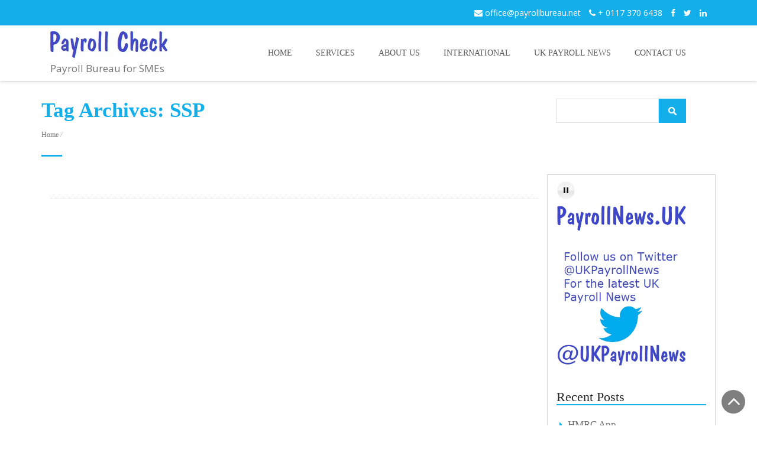

--- FILE ---
content_type: text/html; charset=UTF-8
request_url: https://www.payrollbureau.net/tag/ssp/
body_size: 9363
content:
<!doctype html>
<!--[if IE 7 ]>    <html lang="en-gb" class="isie ie7 oldie no-js"> <![endif]-->
<!--[if IE 8 ]>    <html lang="en-gb" class="isie ie8 oldie no-js"> <![endif]-->
<!--[if IE 9 ]>    <html lang="en-gb" class="isie ie9 no-js"> <![endif]-->
<!--[if (gt IE 9)|!(IE)]><!--><!--<![endif]-->
<html lang="en-GB">
<head>	
	<meta http-equiv="X-UA-Compatible" content="IE=edge">
    <meta name="viewport" content="width=device-width, initial-scale=1.0">  
	<meta charset="UTF-8" />
		<title>SSP | Payroll Check</title>
<meta name='robots' content='max-image-preview:large' />

<!-- All In One SEO Pack 3.7.1ob_start_detected [-1,-1] -->
<script type="application/ld+json" class="aioseop-schema">{"@context":"https://schema.org","@graph":[{"@type":"Organization","@id":"https://www.payrollbureau.net/#organization","url":"https://www.payrollbureau.net/","name":"Payroll Check, Payroll Bureau","sameAs":["www.twitter.com/ukpayrollnews"],"logo":{"@type":"ImageObject","@id":"https://www.payrollbureau.net/#logo","url":"https://payrollbureau.net/wp-content/uploads/2020/06/small-pcbl-brand.jpg"},"image":{"@id":"https://www.payrollbureau.net/#logo"},"contactPoint":{"@type":"ContactPoint","telephone":"+0117 370 6438","contactType":"customer support"}},{"@type":"WebSite","@id":"https://www.payrollbureau.net/#website","url":"https://www.payrollbureau.net/","name":"Payroll Check","publisher":{"@id":"https://www.payrollbureau.net/#organization"}},{"@type":"CollectionPage","@id":"https://www.payrollbureau.net/tag/ssp/#collectionpage","url":"https://www.payrollbureau.net/tag/ssp/","inLanguage":"en-GB","name":"SSP","isPartOf":{"@id":"https://www.payrollbureau.net/#website"},"breadcrumb":{"@id":"https://www.payrollbureau.net/tag/ssp/#breadcrumblist"}},{"@type":"BreadcrumbList","@id":"https://www.payrollbureau.net/tag/ssp/#breadcrumblist","itemListElement":[{"@type":"ListItem","position":1,"item":{"@type":"WebPage","@id":"https://www.payrollbureau.net/","url":"https://www.payrollbureau.net/","name":"Payroll Check - specialist payroll bureau for SMEs"}},{"@type":"ListItem","position":2,"item":{"@type":"WebPage","@id":"https://www.payrollbureau.net/tag/ssp/","url":"https://www.payrollbureau.net/tag/ssp/","name":"SSP"}}]}]}</script>
			<script type="text/javascript" >
				window.ga=window.ga||function(){(ga.q=ga.q||[]).push(arguments)};ga.l=+new Date;
				ga('create', 'UA-115940440-1', { 'cookieDomain': 'payrollbureau.net' } );
				// Plugins
				ga('require', 'outboundLinkTracker');
				ga('send', 'pageview');
			</script>
			<script async src="https://www.google-analytics.com/analytics.js"></script>
			<script async src="https://www.payrollbureau.net/wp-content/plugins/all-in-one-seo-pack/public/js/vendor/autotrack.js?ver=3.7.1"></script>
				<!-- All In One SEO Pack -->
<link rel='dns-prefetch' href='//fonts.googleapis.com' />
<link rel='dns-prefetch' href='//s.w.org' />
<link rel="alternate" type="application/rss+xml" title="Payroll Check &raquo; Feed" href="https://www.payrollbureau.net/feed/" />
<link rel="alternate" type="application/rss+xml" title="Payroll Check &raquo; Comments Feed" href="https://www.payrollbureau.net/comments/feed/" />
<link rel="alternate" type="application/rss+xml" title="Payroll Check &raquo; SSP Tag Feed" href="https://www.payrollbureau.net/tag/ssp/feed/" />
<script type="text/javascript">
window._wpemojiSettings = {"baseUrl":"https:\/\/s.w.org\/images\/core\/emoji\/13.1.0\/72x72\/","ext":".png","svgUrl":"https:\/\/s.w.org\/images\/core\/emoji\/13.1.0\/svg\/","svgExt":".svg","source":{"concatemoji":"https:\/\/www.payrollbureau.net\/wp-includes\/js\/wp-emoji-release.min.js?ver=5.9.12"}};
/*! This file is auto-generated */
!function(e,a,t){var n,r,o,i=a.createElement("canvas"),p=i.getContext&&i.getContext("2d");function s(e,t){var a=String.fromCharCode;p.clearRect(0,0,i.width,i.height),p.fillText(a.apply(this,e),0,0);e=i.toDataURL();return p.clearRect(0,0,i.width,i.height),p.fillText(a.apply(this,t),0,0),e===i.toDataURL()}function c(e){var t=a.createElement("script");t.src=e,t.defer=t.type="text/javascript",a.getElementsByTagName("head")[0].appendChild(t)}for(o=Array("flag","emoji"),t.supports={everything:!0,everythingExceptFlag:!0},r=0;r<o.length;r++)t.supports[o[r]]=function(e){if(!p||!p.fillText)return!1;switch(p.textBaseline="top",p.font="600 32px Arial",e){case"flag":return s([127987,65039,8205,9895,65039],[127987,65039,8203,9895,65039])?!1:!s([55356,56826,55356,56819],[55356,56826,8203,55356,56819])&&!s([55356,57332,56128,56423,56128,56418,56128,56421,56128,56430,56128,56423,56128,56447],[55356,57332,8203,56128,56423,8203,56128,56418,8203,56128,56421,8203,56128,56430,8203,56128,56423,8203,56128,56447]);case"emoji":return!s([10084,65039,8205,55357,56613],[10084,65039,8203,55357,56613])}return!1}(o[r]),t.supports.everything=t.supports.everything&&t.supports[o[r]],"flag"!==o[r]&&(t.supports.everythingExceptFlag=t.supports.everythingExceptFlag&&t.supports[o[r]]);t.supports.everythingExceptFlag=t.supports.everythingExceptFlag&&!t.supports.flag,t.DOMReady=!1,t.readyCallback=function(){t.DOMReady=!0},t.supports.everything||(n=function(){t.readyCallback()},a.addEventListener?(a.addEventListener("DOMContentLoaded",n,!1),e.addEventListener("load",n,!1)):(e.attachEvent("onload",n),a.attachEvent("onreadystatechange",function(){"complete"===a.readyState&&t.readyCallback()})),(n=t.source||{}).concatemoji?c(n.concatemoji):n.wpemoji&&n.twemoji&&(c(n.twemoji),c(n.wpemoji)))}(window,document,window._wpemojiSettings);
</script>
<style type="text/css">
img.wp-smiley,
img.emoji {
	display: inline !important;
	border: none !important;
	box-shadow: none !important;
	height: 1em !important;
	width: 1em !important;
	margin: 0 0.07em !important;
	vertical-align: -0.1em !important;
	background: none !important;
	padding: 0 !important;
}
</style>
	<link rel='stylesheet' id='scap.flashblock-css'  href='https://www.payrollbureau.net/wp-content/plugins/compact-wp-audio-player/css/flashblock.css?ver=5.9.12' type='text/css' media='all' />
<link rel='stylesheet' id='scap.player-css'  href='https://www.payrollbureau.net/wp-content/plugins/compact-wp-audio-player/css/player.css?ver=5.9.12' type='text/css' media='all' />
<link rel='stylesheet' id='wp-block-library-css'  href='https://www.payrollbureau.net/wp-includes/css/dist/block-library/style.min.css?ver=5.9.12' type='text/css' media='all' />
<style id='wp-block-library-theme-inline-css' type='text/css'>
.wp-block-audio figcaption{color:#555;font-size:13px;text-align:center}.is-dark-theme .wp-block-audio figcaption{color:hsla(0,0%,100%,.65)}.wp-block-code>code{font-family:Menlo,Consolas,monaco,monospace;color:#1e1e1e;padding:.8em 1em;border:1px solid #ddd;border-radius:4px}.wp-block-embed figcaption{color:#555;font-size:13px;text-align:center}.is-dark-theme .wp-block-embed figcaption{color:hsla(0,0%,100%,.65)}.blocks-gallery-caption{color:#555;font-size:13px;text-align:center}.is-dark-theme .blocks-gallery-caption{color:hsla(0,0%,100%,.65)}.wp-block-image figcaption{color:#555;font-size:13px;text-align:center}.is-dark-theme .wp-block-image figcaption{color:hsla(0,0%,100%,.65)}.wp-block-pullquote{border-top:4px solid;border-bottom:4px solid;margin-bottom:1.75em;color:currentColor}.wp-block-pullquote__citation,.wp-block-pullquote cite,.wp-block-pullquote footer{color:currentColor;text-transform:uppercase;font-size:.8125em;font-style:normal}.wp-block-quote{border-left:.25em solid;margin:0 0 1.75em;padding-left:1em}.wp-block-quote cite,.wp-block-quote footer{color:currentColor;font-size:.8125em;position:relative;font-style:normal}.wp-block-quote.has-text-align-right{border-left:none;border-right:.25em solid;padding-left:0;padding-right:1em}.wp-block-quote.has-text-align-center{border:none;padding-left:0}.wp-block-quote.is-large,.wp-block-quote.is-style-large,.wp-block-quote.is-style-plain{border:none}.wp-block-search .wp-block-search__label{font-weight:700}.wp-block-group:where(.has-background){padding:1.25em 2.375em}.wp-block-separator{border:none;border-bottom:2px solid;margin-left:auto;margin-right:auto;opacity:.4}.wp-block-separator:not(.is-style-wide):not(.is-style-dots){width:100px}.wp-block-separator.has-background:not(.is-style-dots){border-bottom:none;height:1px}.wp-block-separator.has-background:not(.is-style-wide):not(.is-style-dots){height:2px}.wp-block-table thead{border-bottom:3px solid}.wp-block-table tfoot{border-top:3px solid}.wp-block-table td,.wp-block-table th{padding:.5em;border:1px solid;word-break:normal}.wp-block-table figcaption{color:#555;font-size:13px;text-align:center}.is-dark-theme .wp-block-table figcaption{color:hsla(0,0%,100%,.65)}.wp-block-video figcaption{color:#555;font-size:13px;text-align:center}.is-dark-theme .wp-block-video figcaption{color:hsla(0,0%,100%,.65)}.wp-block-template-part.has-background{padding:1.25em 2.375em;margin-top:0;margin-bottom:0}
</style>
<style id='global-styles-inline-css' type='text/css'>
body{--wp--preset--color--black: #000000;--wp--preset--color--cyan-bluish-gray: #abb8c3;--wp--preset--color--white: #ffffff;--wp--preset--color--pale-pink: #f78da7;--wp--preset--color--vivid-red: #cf2e2e;--wp--preset--color--luminous-vivid-orange: #ff6900;--wp--preset--color--luminous-vivid-amber: #fcb900;--wp--preset--color--light-green-cyan: #7bdcb5;--wp--preset--color--vivid-green-cyan: #00d084;--wp--preset--color--pale-cyan-blue: #8ed1fc;--wp--preset--color--vivid-cyan-blue: #0693e3;--wp--preset--color--vivid-purple: #9b51e0;--wp--preset--gradient--vivid-cyan-blue-to-vivid-purple: linear-gradient(135deg,rgba(6,147,227,1) 0%,rgb(155,81,224) 100%);--wp--preset--gradient--light-green-cyan-to-vivid-green-cyan: linear-gradient(135deg,rgb(122,220,180) 0%,rgb(0,208,130) 100%);--wp--preset--gradient--luminous-vivid-amber-to-luminous-vivid-orange: linear-gradient(135deg,rgba(252,185,0,1) 0%,rgba(255,105,0,1) 100%);--wp--preset--gradient--luminous-vivid-orange-to-vivid-red: linear-gradient(135deg,rgba(255,105,0,1) 0%,rgb(207,46,46) 100%);--wp--preset--gradient--very-light-gray-to-cyan-bluish-gray: linear-gradient(135deg,rgb(238,238,238) 0%,rgb(169,184,195) 100%);--wp--preset--gradient--cool-to-warm-spectrum: linear-gradient(135deg,rgb(74,234,220) 0%,rgb(151,120,209) 20%,rgb(207,42,186) 40%,rgb(238,44,130) 60%,rgb(251,105,98) 80%,rgb(254,248,76) 100%);--wp--preset--gradient--blush-light-purple: linear-gradient(135deg,rgb(255,206,236) 0%,rgb(152,150,240) 100%);--wp--preset--gradient--blush-bordeaux: linear-gradient(135deg,rgb(254,205,165) 0%,rgb(254,45,45) 50%,rgb(107,0,62) 100%);--wp--preset--gradient--luminous-dusk: linear-gradient(135deg,rgb(255,203,112) 0%,rgb(199,81,192) 50%,rgb(65,88,208) 100%);--wp--preset--gradient--pale-ocean: linear-gradient(135deg,rgb(255,245,203) 0%,rgb(182,227,212) 50%,rgb(51,167,181) 100%);--wp--preset--gradient--electric-grass: linear-gradient(135deg,rgb(202,248,128) 0%,rgb(113,206,126) 100%);--wp--preset--gradient--midnight: linear-gradient(135deg,rgb(2,3,129) 0%,rgb(40,116,252) 100%);--wp--preset--duotone--dark-grayscale: url('#wp-duotone-dark-grayscale');--wp--preset--duotone--grayscale: url('#wp-duotone-grayscale');--wp--preset--duotone--purple-yellow: url('#wp-duotone-purple-yellow');--wp--preset--duotone--blue-red: url('#wp-duotone-blue-red');--wp--preset--duotone--midnight: url('#wp-duotone-midnight');--wp--preset--duotone--magenta-yellow: url('#wp-duotone-magenta-yellow');--wp--preset--duotone--purple-green: url('#wp-duotone-purple-green');--wp--preset--duotone--blue-orange: url('#wp-duotone-blue-orange');--wp--preset--font-size--small: 13px;--wp--preset--font-size--medium: 20px;--wp--preset--font-size--large: 36px;--wp--preset--font-size--x-large: 42px;}.has-black-color{color: var(--wp--preset--color--black) !important;}.has-cyan-bluish-gray-color{color: var(--wp--preset--color--cyan-bluish-gray) !important;}.has-white-color{color: var(--wp--preset--color--white) !important;}.has-pale-pink-color{color: var(--wp--preset--color--pale-pink) !important;}.has-vivid-red-color{color: var(--wp--preset--color--vivid-red) !important;}.has-luminous-vivid-orange-color{color: var(--wp--preset--color--luminous-vivid-orange) !important;}.has-luminous-vivid-amber-color{color: var(--wp--preset--color--luminous-vivid-amber) !important;}.has-light-green-cyan-color{color: var(--wp--preset--color--light-green-cyan) !important;}.has-vivid-green-cyan-color{color: var(--wp--preset--color--vivid-green-cyan) !important;}.has-pale-cyan-blue-color{color: var(--wp--preset--color--pale-cyan-blue) !important;}.has-vivid-cyan-blue-color{color: var(--wp--preset--color--vivid-cyan-blue) !important;}.has-vivid-purple-color{color: var(--wp--preset--color--vivid-purple) !important;}.has-black-background-color{background-color: var(--wp--preset--color--black) !important;}.has-cyan-bluish-gray-background-color{background-color: var(--wp--preset--color--cyan-bluish-gray) !important;}.has-white-background-color{background-color: var(--wp--preset--color--white) !important;}.has-pale-pink-background-color{background-color: var(--wp--preset--color--pale-pink) !important;}.has-vivid-red-background-color{background-color: var(--wp--preset--color--vivid-red) !important;}.has-luminous-vivid-orange-background-color{background-color: var(--wp--preset--color--luminous-vivid-orange) !important;}.has-luminous-vivid-amber-background-color{background-color: var(--wp--preset--color--luminous-vivid-amber) !important;}.has-light-green-cyan-background-color{background-color: var(--wp--preset--color--light-green-cyan) !important;}.has-vivid-green-cyan-background-color{background-color: var(--wp--preset--color--vivid-green-cyan) !important;}.has-pale-cyan-blue-background-color{background-color: var(--wp--preset--color--pale-cyan-blue) !important;}.has-vivid-cyan-blue-background-color{background-color: var(--wp--preset--color--vivid-cyan-blue) !important;}.has-vivid-purple-background-color{background-color: var(--wp--preset--color--vivid-purple) !important;}.has-black-border-color{border-color: var(--wp--preset--color--black) !important;}.has-cyan-bluish-gray-border-color{border-color: var(--wp--preset--color--cyan-bluish-gray) !important;}.has-white-border-color{border-color: var(--wp--preset--color--white) !important;}.has-pale-pink-border-color{border-color: var(--wp--preset--color--pale-pink) !important;}.has-vivid-red-border-color{border-color: var(--wp--preset--color--vivid-red) !important;}.has-luminous-vivid-orange-border-color{border-color: var(--wp--preset--color--luminous-vivid-orange) !important;}.has-luminous-vivid-amber-border-color{border-color: var(--wp--preset--color--luminous-vivid-amber) !important;}.has-light-green-cyan-border-color{border-color: var(--wp--preset--color--light-green-cyan) !important;}.has-vivid-green-cyan-border-color{border-color: var(--wp--preset--color--vivid-green-cyan) !important;}.has-pale-cyan-blue-border-color{border-color: var(--wp--preset--color--pale-cyan-blue) !important;}.has-vivid-cyan-blue-border-color{border-color: var(--wp--preset--color--vivid-cyan-blue) !important;}.has-vivid-purple-border-color{border-color: var(--wp--preset--color--vivid-purple) !important;}.has-vivid-cyan-blue-to-vivid-purple-gradient-background{background: var(--wp--preset--gradient--vivid-cyan-blue-to-vivid-purple) !important;}.has-light-green-cyan-to-vivid-green-cyan-gradient-background{background: var(--wp--preset--gradient--light-green-cyan-to-vivid-green-cyan) !important;}.has-luminous-vivid-amber-to-luminous-vivid-orange-gradient-background{background: var(--wp--preset--gradient--luminous-vivid-amber-to-luminous-vivid-orange) !important;}.has-luminous-vivid-orange-to-vivid-red-gradient-background{background: var(--wp--preset--gradient--luminous-vivid-orange-to-vivid-red) !important;}.has-very-light-gray-to-cyan-bluish-gray-gradient-background{background: var(--wp--preset--gradient--very-light-gray-to-cyan-bluish-gray) !important;}.has-cool-to-warm-spectrum-gradient-background{background: var(--wp--preset--gradient--cool-to-warm-spectrum) !important;}.has-blush-light-purple-gradient-background{background: var(--wp--preset--gradient--blush-light-purple) !important;}.has-blush-bordeaux-gradient-background{background: var(--wp--preset--gradient--blush-bordeaux) !important;}.has-luminous-dusk-gradient-background{background: var(--wp--preset--gradient--luminous-dusk) !important;}.has-pale-ocean-gradient-background{background: var(--wp--preset--gradient--pale-ocean) !important;}.has-electric-grass-gradient-background{background: var(--wp--preset--gradient--electric-grass) !important;}.has-midnight-gradient-background{background: var(--wp--preset--gradient--midnight) !important;}.has-small-font-size{font-size: var(--wp--preset--font-size--small) !important;}.has-medium-font-size{font-size: var(--wp--preset--font-size--medium) !important;}.has-large-font-size{font-size: var(--wp--preset--font-size--large) !important;}.has-x-large-font-size{font-size: var(--wp--preset--font-size--x-large) !important;}
</style>
<link rel='stylesheet' id='ahew_stylesheet-css'  href='https://www.payrollbureau.net/wp-content/plugins/amazing-hover-effects/css/ihover.css?ver=5.9.12' type='text/css' media='all' />
<link rel='stylesheet' id='ahew_stylesheet_custom-css'  href='https://www.payrollbureau.net/wp-content/plugins/amazing-hover-effects/css/custom.css?ver=5.9.12' type='text/css' media='all' />
<link rel='stylesheet' id='mc4wp-form-themes-css'  href='https://www.payrollbureau.net/wp-content/plugins/mailchimp-for-wp/assets/css/form-themes.css?ver=4.9.17' type='text/css' media='all' />
<link rel='stylesheet' id='spu-public-css-css'  href='https://www.payrollbureau.net/wp-content/plugins/popups/public/assets/css/public.css?ver=1.9.3.8' type='text/css' media='all' />
<link rel='stylesheet' id='OpenSansRegular-css'  href='//fonts.googleapis.com/css?family=Open+Sans&#038;ver=5.9.12' type='text/css' media='all' />
<link rel='stylesheet' id='OpenSansBold-css'  href='//fonts.googleapis.com/css?family=Open+Sans%3A700&#038;ver=5.9.12' type='text/css' media='all' />
<link rel='stylesheet' id='OpenSansSemiBold-css'  href='//fonts.googleapis.com/css?family=Open+Sans%3A600&#038;ver=5.9.12' type='text/css' media='all' />
<link rel='stylesheet' id='RobotoRegular-css'  href='//fonts.googleapis.com/css?family=Roboto&#038;ver=5.9.12' type='text/css' media='all' />
<link rel='stylesheet' id='RobotoBold-css'  href='//fonts.googleapis.com/css?family=Roboto%3A700&#038;ver=5.9.12' type='text/css' media='all' />
<link rel='stylesheet' id='RalewaySemiBold-css'  href='//fonts.googleapis.com/css?family=Raleway%3A600&#038;ver=5.9.12' type='text/css' media='all' />
<link rel='stylesheet' id='Courgette-css'  href='//fonts.googleapis.com/css?family=Courgette&#038;ver=5.9.12' type='text/css' media='all' />
<link rel='stylesheet' id='googleFonts-css'  href='https://fonts.googleapis.com/css?family=Aref+Ruqaa%3A300%2C400%2C600%2C700%2C900%2C300italic%2C400italic%2C600italic%2C700italic%2C900italic&#038;ver=5.9.12' type='text/css' media='all' />
<link rel='stylesheet' id='menu_font-css'  href='https://fonts.googleapis.com/css?family=Verdana%3A300%2C400%2C600%2C700%2C900%2C300italic%2C400italic%2C600italic%2C700italic%2C900italic&#038;ver=5.9.12' type='text/css' media='all' />
<link rel='stylesheet' id='theme_title-css'  href='https://fonts.googleapis.com/css?family=Verdana%3A300%2C400%2C600%2C700%2C900%2C300italic%2C400italic%2C600italic%2C700italic%2C900italic&#038;ver=5.9.12' type='text/css' media='all' />
<link rel='stylesheet' id='desc_font_all-css'  href='https://fonts.googleapis.com/css?family=Verdana%3A300%2C400%2C600%2C700%2C900%2C300italic%2C400italic%2C600italic%2C700italic%2C900italic&#038;ver=5.9.12' type='text/css' media='all' />
<link rel='stylesheet' id='stylesheet-css'  href='https://www.payrollbureau.net/wp-content/themes/guardian/style.css?ver=5.9.12' type='text/css' media='all' />
<link rel='stylesheet' id='font-awesome-581-css'  href='https://www.payrollbureau.net/wp-content/themes/guardian/css/font-awesome-5.8.1/css/all.css?ver=5.9.12' type='text/css' media='all' />
<link rel='stylesheet' id='font-awesome-css'  href='https://www.payrollbureau.net/wp-content/themes/guardian/css/font-awesome-4.7.0/css/font-awesome.css?ver=5.9.12' type='text/css' media='all' />
<link rel='stylesheet' id='responsive-leyouts-css'  href='https://www.payrollbureau.net/wp-content/themes/guardian/css/responsive-leyouts.css?ver=5.9.12' type='text/css' media='all' />
<link rel='stylesheet' id='mainmenu-bootstrap-css'  href='https://www.payrollbureau.net/wp-content/themes/guardian/css/bootstrap.css?ver=5.9.12' type='text/css' media='all' />
<link rel='stylesheet' id='mainmenu-menu-css'  href='https://www.payrollbureau.net/wp-content/themes/guardian/css/menu.css?ver=5.9.12' type='text/css' media='all' />
<link rel='stylesheet' id='mainmenu-sticky-css'  href='https://www.payrollbureau.net/wp-content/themes/guardian/css/sticky.css?ver=5.9.12' type='text/css' media='all' />
<link rel='stylesheet' id='swiper-css-css'  href='https://www.payrollbureau.net/wp-content/themes/guardian/css/swiper.css?ver=5.9.12' type='text/css' media='all' />
<link rel='stylesheet' id='theme-animtae-css-css'  href='https://www.payrollbureau.net/wp-content/themes/guardian/css/theme-animtae.css?ver=5.9.12' type='text/css' media='all' />
<link rel='stylesheet' id='reset-css'  href='https://www.payrollbureau.net/wp-content/themes/guardian/css/reset.css?ver=5.9.12' type='text/css' media='all' />
<link rel='stylesheet' id='carousel-style-css'  href='https://www.payrollbureau.net/wp-content/themes/guardian/css/carousel.css?ver=5.9.12' type='text/css' media='all' />
<style id='custom-header-style-inline-css' type='text/css'>
.logo a{
			font-family: Aref Ruqaa;
		}.navbar .navbar-nav li a{
			font-family: Verdana;
		}.carousel-caption p strong, .feature_section1 h2, h5.caps, .feature_section5 h2,  .one_third h4, .footer1 h4.lmb,
	    .title h1, .page_title2 .pagenation, .sidebar_widget h4, .blog_post h3 a{
			font-family:Verdana;
	    }.feature_section1 h2 b, .carousel-caption p, .one_fourth p,.one_third p, a.lfour, .post_meta_links li,
		.blog_postcontent p, #wblizar_nav, .content_left h4, .comment_author, 
		.comment_text p, .comment_content .comment_text a,
		.comment_submit, #comment_submit, .sidebar_widget ul a, .qlinks li a, 
		.copyright_info a, .one_third,.content_left p, .content_left h3, .recentcomments, 
		.textwidget{
			font-family: Verdana;
		}

</style>
<script type='text/javascript' src='https://www.payrollbureau.net/wp-content/plugins/compact-wp-audio-player/js/soundmanager2-nodebug-jsmin.js?ver=5.9.12' id='scap.soundmanager2-js'></script>
<script type='text/javascript' src='https://www.payrollbureau.net/wp-includes/js/jquery/jquery.min.js?ver=3.6.0' id='jquery-core-js'></script>
<script type='text/javascript' src='https://www.payrollbureau.net/wp-includes/js/jquery/jquery-migrate.min.js?ver=3.3.2' id='jquery-migrate-js'></script>
<link rel="https://api.w.org/" href="https://www.payrollbureau.net/wp-json/" /><link rel="alternate" type="application/json" href="https://www.payrollbureau.net/wp-json/wp/v2/tags/17" /><link rel="EditURI" type="application/rsd+xml" title="RSD" href="https://www.payrollbureau.net/xmlrpc.php?rsd" />
<link rel="wlwmanifest" type="application/wlwmanifest+xml" href="https://www.payrollbureau.net/wp-includes/wlwmanifest.xml" /> 
<meta name="generator" content="WordPress 5.9.12" />
<style type="text/css" id="custom-background-css">
body.custom-background { background-color: #ffffff; }
</style>
	 
</head>
<body class="archive tag tag-ssp tag-17 custom-background wp-custom-logo">

<div>
<header id="header">
<a class="skip-content" href="#main">Skip to content</a>
	<!-- Top header bar -->
	<div id="topHeader">
		<div class="wrapper" >  
			<div class="container-fluid top_nav"  >
				<div class="container">					
					<div class="col-md-12 right">
						<ul>            	
							<li class="g_email guardian_contact_email"><a href="mailto:http://office@payrollbureau.net"><i class="fa fa-envelope"></i> office@payrollbureau.net</a></li> 							 
							<li class="g_contact guardian_contact_phone"><a href="tel:http://0117%20370%206438"><i class="fa fa-phone"></i> + 0117 370 6438</a></li>
																						<li class="guardian_facebook_link"><a href="https://www.facebook.com/PayrollCheck/"><i class="fa fa-facebook"></i></a></li>
																<li><a href="https://twitter.com/payroll_check"><i class="fa fa-twitter"></i></a></li>
								
																<li><a href="https://uk.linkedin.com/company/payroll-check-bureau-limited"><i class="fa fa-linkedin"></i></a></li>
														</ul>					
					</div><!-- end right social links -->			
				</div>
			</div>            
		</div>    
	</div><!-- end top navigation -->
	<div id="trueHeader">    
		<div class="wrapper">    
			<div class="container header-nav-bar">    
				<!-- Logo -->
				<div class="col-md-3 col-sm-3 logo">
					<a href="https://www.payrollbureau.net/" title="Payroll Check" rel="home" id="logo" >
												<img src="https://www.payrollbureau.net/wp-content/uploads/2018/03/Payroll-Check-heading-2.jpg" style="height:45px; width:198px;" />
												
					</a>
											<p class="site-description">Payroll Bureau for SMEs</p>
									</div>
				<!-- Menu -->
				<div class="col-md-9 col-sm-9 menu_main">				
					<div class="navbar yamm navbar">
						<div class="navbar-header">
								<div class="navbar-toggle .navbar-collapse .pull-right " data-toggle="collapse" data-target="#navbar-collapse-1"  ><span></span>
									<button type="button" ><i class="fa fa-bars"></i></button>
								</div>
							</div>
							<!-- /Navigation  menus -->
						<div id="navbar-collapse-1" class="navbar-collapse collapse">  
						<div class=""><ul class="nav navbar-nav navbar-right"><li><a href="https://www.payrollbureau.net/" title="Home">Home</a></li><li class="page_item page-item-72"><a href="https://www.payrollbureau.net/services/">Services</a></li><li class="page_item page-item-67"><a href="https://www.payrollbureau.net/aboutus/">About Us</a></li><li class="page_item page-item-31"><a href="https://www.payrollbureau.net/international/">International</a><ul class='dropdown-menu'><li class="page_item page-item-491"><a href="https://www.payrollbureau.net/international/introduction/"></a></li></ul></li><li class="page_item page-item-137 current_page_parent"><a href="https://www.payrollbureau.net/news/">UK Payroll News</a></li><li class="page_item page-item-48"><a href="https://www.payrollbureau.net/contact/">Contact us</a></li></ul></div>
	
						</div>		
					</div>			 
				</div><!-- end menu -->				
			</div>			
		</div>    
	</div>    
</header>
<div class="clearfix"></div><div class="container-fluid page_title2">
	<div class="container">
		<div class="col-md-9  col-sm-7 two_third">    
			<div class="title"><h1>Tag Archives: SSP</h1></div>       
			<div class="pagenation"><a href="https://www.payrollbureau.net">Home</a> <i>/</i> </div>		</div>	
		<div class="col-md-3 col-sm-5 one_third last">    
			<div class="site-search-area">        
			<form method="post" id="searchform" action="https://www.payrollbureau.net/">
    <input class="ainput-text" name="s" id="s" value=""  onFocus="if (this.value == 'Enter Search Blog...') {this.value = '';}" onBlur="if (this.value == '') {this.value = 'Enter Search Blog...';}" type="text" />
    <input id="searchsubmit" value="" type="submit" />
</form>			</div><!-- end site search -->        
		</div>		
</div>
</div><!-- end page title -->
<div class="clearfix"></div>		
<div class="container">	
	<div class="col-md-9 content_left" id="main">	
			
		<div class="text-center wl-theme-pagination">
	        	        <div class="clearfix"></div>
	    </div>
		<div class="clearfix divider_dashed9"></div>
	</div>
	<!-- sidebar starts -->
<div class="col-md-3 right_sidebar">
    <div id="custom_html-6" class="widget_text col-md-12 sidebar_widget widget_custom_html"><div class="textwidget custom-html-widget"><div class="compact_audio_player_wrapper"><div class="sc_player_container1"><input type="button" id="btnplay_697d458890b6d0.17292602" class="myButton_play" onClick="play_mp3('play','697d458890b6d0.17292602','http://payrollbureau.net/wp-content/uploads/2020/08/payroll-check-welcome.mp3','80','false');show_hide('play','697d458890b6d0.17292602');" /><input type="button"  id="btnstop_697d458890b6d0.17292602" style="display:none" class="myButton_stop" onClick="play_mp3('stop','697d458890b6d0.17292602','','80','false');show_hide('stop','697d458890b6d0.17292602');" /><div id="sm2-container"><!-- flash movie ends up here --></div></div></div>        <script type="text/javascript" charset="utf-8">
        soundManager.setup({
            url: "https://www.payrollbureau.net/wp-content/plugins/compact-wp-audio-player/swf/soundmanager2.swf",
            onready: function() {
                var mySound = soundManager.createSound({
                    id: "btnplay_697d458890b6d0.17292602",
                    volume: "80",
                    url: "http://payrollbureau.net/wp-content/uploads/2020/08/payroll-check-welcome.mp3"
                });
                var auto_loop = "false";
                mySound.play({
                    onfinish: function() {
                        if (auto_loop == "true") {
                            loopSound("btnplay_697d458890b6d0.17292602");
                        } else {
                            document.getElementById("btnplay_697d458890b6d0.17292602").style.display = "inline";
                            document.getElementById("btnstop_697d458890b6d0.17292602").style.display = "none";
                        }
                    }
                });
                document.getElementById("btnplay_697d458890b6d0.17292602").style.display = "none";
                document.getElementById("btnstop_697d458890b6d0.17292602").style.display = "inline";
            },
            ontimeout: function() {
                // SM2 could not start. Missing SWF? Flash blocked? Show an error.
                alert("Error! Audio player failed to load.");
            }
        });
        </script>
        <img src="http://payrollbureau.net/wp-content/uploads/2018/03/payrollnews-uk.jpg" width="220" alt="www.PayrollNews.UK">
<br>
<br>


<a href="http://www.twitter.com/ukpayrollnews" target="_blank" title="Twitter: @UKPayrollNews" rel="noopener"><img src="http://payrollbureau.net/wp-content/uploads/2018/03/news-twitter.jpg" alt="For the latest UK Payroll News, follow @UKPayrollNews on Twitter" width="220"></a></div></div><div class="clearfix margin_top3"></div>
		<div id="recent-posts-2" class="col-md-12 sidebar_widget widget_recent_entries">
		<div class="col-md-12 sidebar_title"><h4>Recent Posts</h4></div>
		<ul>
											<li>
					<a href="https://www.payrollbureau.net/hmrc-app/">HMRC App</a>
									</li>
											<li>
					<a href="https://www.payrollbureau.net/selecting-a-pension-scheme/">Selecting a Pension Scheme</a>
									</li>
											<li>
					<a href="https://www.payrollbureau.net/twitter-updates/">For the latest UK Payroll News &#8230;.</a>
									</li>
											<li>
					<a href="https://www.payrollbureau.net/2019-2020-rates/">2023 / 2024 National Insurance and Income Tax Rates</a>
									</li>
											<li>
					<a href="https://www.payrollbureau.net/nmw-nlw-april2019/">National Minimum Wage &#038; National Living Wage   [April 2019]</a>
									</li>
											<li>
					<a href="https://www.payrollbureau.net/bank-charges/">Bank Charges</a>
									</li>
											<li>
					<a href="https://www.payrollbureau.net/fakehmrcemails/">Fake HMRC emails &#8211; be warned!</a>
									</li>
											<li>
					<a href="https://www.payrollbureau.net/check-tax-code/">Check Your Tax Code</a>
									</li>
					</ul>

		</div><div class="clearfix margin_top3"></div><div id="media_image-4" class="col-md-12 sidebar_widget widget_media_image"><img width="197" height="132" src="https://www.payrollbureau.net/wp-content/uploads/2018/03/fsb-member.jpg" class="image wp-image-81  attachment-full size-full" alt="FSB member" loading="lazy" style="max-width: 100%; height: auto;" /></div><div class="clearfix margin_top3"></div><div id="custom_html-7" class="widget_text col-md-12 sidebar_widget widget_custom_html"><div class="textwidget custom-html-widget"><br>
<br>
<br>
<img src="http://payrollbureau.net/wp-content/uploads/2018/03/payrollnews-uk.jpg" width="220" alt="www.PayrollNews.UK">
<br>
<br></div></div><div class="clearfix margin_top3"></div></div><!-- end right sidebar --></div>
<div class="clearfix"></div>
<div class="container-fluid footer1">
	<div class="container">			
		<div class="clearfix divider_dashed1"></div>
		<div id="custom_html-3" class="widget_text col-md-3 one_fourth animate fadeInUp widget_custom_html" data-anim-type="fadeInUp"><div class="widget_text qlinks"><div class="textwidget custom-html-widget"><font color="white">Cost effective payroll bureau service for small businesses<br><br><i>Contact us for a quote</i><br>
<font color="white">
	<br><br>UK <i class="fa fa-phone"></i> 0117 370 6438<br>
<br>&nbsp;<br>
www.payrollbureau.net<br>
<br>
www.payrollnews.uk<br>  www.payroll.wales<br>
www.payrollcheck.uk<br>
<a href="http://www.payrolloffice.uk" onmouseover="document.bgColor='white'">www.payrolloffice.uk <i class="fa fa-globe"></i> </a></div></div></div><div id="text-3" class="col-md-3 one_fourth animate fadeInUp widget_text" data-anim-type="fadeInUp"><div class="qlinks"><h4 class="lmb">External Links:</h4>			<div class="textwidget"><p><a title="Register as an employer with HM Revenue and Customs" href="https://www.gov.uk/register-employer" target="_blank" rel="noopener" style="text-decoration:none" font color="white">•  Register as an employer with HMRC</a><br />
<a title="Apply for a National Insurance Number" href="https://www.gov.uk/apply-national -insurance-number" target="_blank" rel="noopener">• Apply for a National Insurance Number</a><br />
<a title="Employment Allowance" href="https://www.gov.uk/claim-employment-allowance" target="_blank" rel="noopener">• Employment Allowance</a><br />
<a title="National Minimum Wage and National Living Wage" href="https://www.gov.uk/national-minimum-wage-rates" target="_blank" rel="noopener">• National Minimum Wage</a><br />
<a title="Calculate Holiday Entitlement" href="https://www.gov.uk/calculate-your-holiday-entitlement" target="_blank" rel="noopener">• Calculate Holiday Entitlement</a><br />
<a title="Calculate Statutory Sick Pay" href="https://www.gov.uk/calculate-statutory-sick-pay?utm_source=twitter-ukpayrollnews" target="_blank" rel="noopener">• Calculate SSP</a><br />
<a title="Pensions Regulator" href="https://www.thepensionsregulator.gov.uk/" target="_blank" rel="noopener">• Pensions Regulator</a><br />
<a title="Understand your payslip (CIPP)" href="https://www.cipp.org.uk/resources/payslip-tool.html" target="_blank" rel="noopener">• Understand your payslip</a><br />
<a title="Chartered Institute of Payroll Professionals (CIPP)" href="https://www.cipp.org.uk/" target="_blank" rel="noopener">• CIPP</a><br />
<a title="ACAS (Advisory, Conciliation and Arbitration Service)" href="http://www.acas.org.uk" target="_blank" rel="noopener">• ACAS</a></p>
</div>
		</div></div><div id="text-4" class="col-md-3 one_fourth animate fadeInUp widget_text" data-anim-type="fadeInUp"><div class="qlinks"><h4 class="lmb">Our Links:</h4>			<div class="textwidget"><p><a title="UK Payroll News" href="/news">• Payroll News <i class="fa fa-newspaper"></i> </a><br />
<a title="Forms to assist our clients" href="/forms">• Payroll Forms <i class="fa fa-document"></i> </a><br />
<a title="Information for (potential) international clients" href="/international">• International Clients <i class="fa fa-globe"></i> </a><br />
<a title="Automatic Enrolment" href="/automaticenrolment">• Automatic Enrolment</a><br />
<a title="Legal Information" href="/legal">• Legal Information <i class="fa fa-legal"></i> </a></p>
<p><a title="Twitter: UK Payroll News" href="http://www.twitter.com/ukpayrollnews" target="_blank" rel="noopener"><big><i class="fa fa-twitter"></i></big> Twitter: @UKPayrollNews</a><br />
<a title="Twitter: Payroll Check" href="http://www.twitter.com/payroll_check" target="_blank" rel="noopener"><big><i class="fa fa-twitter"></i></big> Twitter: @Payroll_Check</a><br />
<a title="Facebook: Payroll Check" href="http://www.facebook.com/PayrollCheck" target="_blank" rel="noopener"><big><i class="fa fa-facebook"></i></big> Facebook: @PayrollCheck</a><br />&nbsp;&nbsp;<br />&nbsp;&nbsp;<br />
<font color="white">For UK payroll services for employers based outside the UK please visit: <a href="https://www.payrolloffice.uk"><font color="white">www.payrolloffice.uk</a></p>
</div>
		</div></div><div id="media_image-2" class="col-md-3 one_fourth animate fadeInUp widget_media_image" data-anim-type="fadeInUp"><div class="qlinks"><img width="335" height="243" src="https://www.payrollbureau.net/wp-content/uploads/2018/03/payroll-check-and-flag-on-black-1.jpg" class="image wp-image-99  attachment-full size-full" alt="Payroll Check (with UK flag)" loading="lazy" style="max-width: 100%; height: auto;" srcset="https://www.payrollbureau.net/wp-content/uploads/2018/03/payroll-check-and-flag-on-black-1.jpg 335w, https://www.payrollbureau.net/wp-content/uploads/2018/03/payroll-check-and-flag-on-black-1-300x218.jpg 300w" sizes="(max-width: 335px) 100vw, 335px" /></div></div><div id="media_image-3" class="col-md-3 one_fourth animate fadeInUp widget_media_image" data-anim-type="fadeInUp"><div class="qlinks"><img width="261" height="112" src="https://www.payrollbureau.net/wp-content/uploads/2018/03/FSB-member-on-black.jpg" class="image wp-image-100  attachment-full size-full" alt="FSB Member" loading="lazy" style="max-width: 100%; height: auto;" /></div></div><div id="custom_html-8" class="widget_text col-md-3 one_fourth animate fadeInUp widget_custom_html" data-anim-type="fadeInUp"><div class="widget_text qlinks"><div class="textwidget custom-html-widget"></div></div></div>		
	</div>
</div><!-- end footer -->

<div class="clearfix"></div>
<div class="copyright_info">
		<div class="container">
			<div class="clearfix divider_dashed10"></div>
						<div class="col-md-3 col-sm-3 one_third">
			Payroll Check Limited <!--	<a href="http://wordpress.org/">Proudly powered by WordPress</a> -->
			</div>
			<div class="col-md-5 col-sm-5 one_third animate" data-anim-type="fadeInRight">			
			<span class="guardian_footer_customizations">Payroll Check (Bureau) Limited</span>					
			</div>	
						<div class="col-md-4 col-sm-4 one_third last">			
				<ul class="footer_social_links guardian_footer_section_social_media">
								<li class="animate" data-anim-type="zoomIn"><a href="https://www.facebook.com/PayrollCheck/"><i class="fa fa-facebook"></i></a></li>
									<li class="animate" data-anim-type="zoomIn"><a href="https://twitter.com/payroll_check"><i class="fa fa-twitter"></i></a></li>
				
									<li class="animate" data-anim-type="zoomIn"><a href="https://uk.linkedin.com/company/payroll-check-bureau-limited"><i class="fa fa-linkedin"></i></a></li>
								</ul>
			</div>	
						
		</div>
	</div><!-- end copyright info -->
	
</div> <!-- end of header wrapper div -->


<!-- WP Audio player plugin v1.9.15 - https://www.tipsandtricks-hq.com/wordpress-audio-music-player-plugin-4556/ -->
    <script type="text/javascript">
        soundManager.useFlashBlock = true; // optional - if used, required flashblock.css
        soundManager.url = 'https://www.payrollbureau.net/wp-content/plugins/compact-wp-audio-player/swf/soundmanager2.swf';
        function play_mp3(flg, ids, mp3url, volume, loops)
        {
            //Check the file URL parameter value
            var pieces = mp3url.split("|");
            if (pieces.length > 1) {//We have got an .ogg file too
                mp3file = pieces[0];
                oggfile = pieces[1];
                //set the file URL to be an array with the mp3 and ogg file
                mp3url = new Array(mp3file, oggfile);
            }

            soundManager.createSound({
                id: 'btnplay_' + ids,
                volume: volume,
                url: mp3url
            });

            if (flg == 'play') {
                    soundManager.play('btnplay_' + ids, {
                    onfinish: function() {
                        if (loops == 'true') {
                            loopSound('btnplay_' + ids);
                        }
                        else {
                            document.getElementById('btnplay_' + ids).style.display = 'inline';
                            document.getElementById('btnstop_' + ids).style.display = 'none';
                        }
                    }
                });
            }
            else if (flg == 'stop') {
    //soundManager.stop('btnplay_'+ids);
                soundManager.pause('btnplay_' + ids);
            }
        }
        function show_hide(flag, ids)
        {
            if (flag == 'play') {
                document.getElementById('btnplay_' + ids).style.display = 'none';
                document.getElementById('btnstop_' + ids).style.display = 'inline';
            }
            else if (flag == 'stop') {
                document.getElementById('btnplay_' + ids).style.display = 'inline';
                document.getElementById('btnstop_' + ids).style.display = 'none';
            }
        }
        function loopSound(soundID)
        {
            window.setTimeout(function() {
                soundManager.play(soundID, {onfinish: function() {
                        loopSound(soundID);
                    }});
            }, 1);
        }
        function stop_all_tracks()
        {
            soundManager.stopAll();
            var inputs = document.getElementsByTagName("input");
            for (var i = 0; i < inputs.length; i++) {
                if (inputs[i].id.indexOf("btnplay_") == 0) {
                    inputs[i].style.display = 'inline';//Toggle the play button
                }
                if (inputs[i].id.indexOf("btnstop_") == 0) {
                    inputs[i].style.display = 'none';//Hide the stop button
                }
            }
        }
    </script>
    <script type='text/javascript' id='spu-public-js-extra'>
/* <![CDATA[ */
var spuvar = {"is_admin":"","disable_style":"","ajax_mode":"","ajax_url":"https:\/\/www.payrollbureau.net\/wp-admin\/admin-ajax.php","ajax_mode_url":"https:\/\/www.payrollbureau.net\/?spu_action=spu_load","pid":"17","is_front_page":"","is_category":"","site_url":"https:\/\/www.payrollbureau.net","is_archive":"1","is_search":"","is_preview":"","seconds_confirmation_close":"5"};
var spuvar_social = [];
/* ]]> */
</script>
<script type='text/javascript' src='https://www.payrollbureau.net/wp-content/plugins/popups/public/assets/js/public.js?ver=1.9.3.8' id='spu-public-js'></script>
<script type='text/javascript' src='https://www.payrollbureau.net/wp-content/themes/guardian/js/bootstrap.js?ver=1' id='bootstrap-js-js'></script>
<script type='text/javascript' src='https://www.payrollbureau.net/wp-content/themes/guardian/js/menu.js?ver=1' id='menu-js-js'></script>
<script type='text/javascript' src='https://www.payrollbureau.net/wp-content/themes/guardian/js/swiper.js?ver=1' id='swiper-js-js'></script>
<script type='text/javascript' src='https://www.payrollbureau.net/wp-content/themes/guardian/js/custom.js?ver=1' id='custom-js-js'></script>
<script type='text/javascript' id='guardian-ajax-front-js-extra'>
/* <![CDATA[ */
var ajax_admin = {"ajax_url":"https:\/\/www.payrollbureau.net\/wp-admin\/admin-ajax.php","admin_nonce":"2edec511a1","ajax_data":{"guardian_slider":true,"image_speed":"2000"}};
/* ]]> */
</script>
<script type='text/javascript' src='https://www.payrollbureau.net/wp-content/themes/guardian/js/guardian-ajax-front.js?ver=1' id='guardian-ajax-front-js'></script>
<a href="#" class="back-to-top"><i class="fa fa-angle-up"></i></a><!-- end scroll to top of the page-->	
</body>
</html>	

--- FILE ---
content_type: text/css
request_url: https://www.payrollbureau.net/wp-content/themes/guardian/style.css?ver=5.9.12
body_size: 5080
content:
/******
Theme Name: Guardian
Theme URI:
Author: weblizar
Author URI: http://weblizar.com/
Description: Guardian is an incredibly flexible, multipurpose WordPress theme that can help you create an amazing website easier than ever, by drag and drop. We focussed on usability across various devices, starting with smartphones which makes Guardian a fully responsive theme. Guardian is a Cross-Browser Compatible theme that works on All leading web browsers. Guardian is Retina ready and it has 4 page layouts, 2 page templates. It has five widgets available (one sidebar, four footers), and by using the sidebar widget, you can make a two-column design for your website. In addition, footer widget display is automatically adjusted depending on how many are used. Guardian has Filkr as a custom widget to showing up your Flikr Photos .Custom menus to choose the menu in Primary Location that is in Header area of the site.In header area and footer of the theme offers Social Media Links to add your Social Links here. It also has lots of customization options that will help you create a beautiful, unique website in no time. Guardian is a responsive so it works on mobile devices out of the box and it is also WooCommerce compatible. You can check the demo at http://demo.weblizar.com/guardian-free-theme/
Version:  4.3.7
License: GNU General Public License v3 or later
License URI: http://www.gnu.org/licenses/gpl.html
Tags: custom-background, custom-menu, featured-image-header, featured-images, flexible-header, sticky-post, theme-options, threaded-comments, two-columns, custom-header, custom-logo, full-width-template, grid-layout, one-column, portfolio,right-sidebar, translation-ready
Text Domain: guardian
***/

.carousel-control:focus {
	    border: 0 !important;
}
body{
font-family:14px/23px "Open Sans",sans-serif;
}
.img-responsive{
width:100%;
height:auto;
}
a:focus {
    border: 1px solid #007bff !important;
}
.top_nav .right li a {
  color: #fff;
}

.right > ul {
  display: inline-block;
  float: right;
  padding: 0;
  margin:10px 0;
}
.right li {
  display: inline-block;
  margin-left: 10px;
  font-size: 14px;
}
.logo {
  display: inline-block;
  padding: 10px 0;
}
.logo a{
font-size: 32px;

}

.menu_main {
  display: inline-block;
  float: right;
}

/* Slider */
#myCarousel i {
  font-size: 50px;
  margin-top: 115%;
}
.carousel-caption {
  top: 30% !important;
}
/* Slider */

/* featured */
.feature_section1 {
  background: rgba(0, 0, 0, 0) url("images/texture-1.png") repeat scroll left top;
  padding: 63px 0;
  text-align: center;
  width: 100%;
}
.arrow_box::after, .arrow_box::before {
  border: medium solid transparent;
  content: " ";
  height: 0;
  left: 50%;
  pointer-events: none;
  position: absolute;
  top: 100%;
  width: 0;
}
.arrow_box::after {
  border-color: #e3e3e3 rgba(249, 249, 249, 0) rgba(249, 249, 249, 0);
  border-width: 10px;
  margin-left: -10px;
}
.arrow_box {
  background: #e3e3e3 none repeat scroll 0 0;
  border: 5px solid #ffffff;
  border-radius: 4px;
  margin: 0 auto 32px;
  padding: 20px 0;
  position: relative;
  width: 65%;
}
.arrow_box i {
  color: #272727;
  font-size: 50px;
}
.feature_section1 .one_fourth:hover .arrow_box,
.feature_section1 .one_fourth.active .arrow_box {
	position: relative;
	background: #fff;
	border: 5px solid #1333eb;
	-webkit-transition: border-color .3s, -webkit-transform .3s;
    transition: border-color .3s, transform .3s;
}
.feature_section1 .one_fourth:hover .arrow_box:after,
.feature_section1 .one_fourth.active .arrow_box:after {
	border-color: rgba(249, 249, 249, 0);
	border-top-color: #fff;
	border-width: 10px;
	margin-left: -10px;
}
.feature_section1 .one_fourth:hover .arrow_box:before,
.feature_section1 .one_fourth.active .arrow_box:before {
	border-color: rgba(19, 175, 235, 0);
	border-top-color: #1333eb;
	border-width: 16px;
	margin-left: -16px;
	-webkit-transition: border-color .3s, -webkit-transform .3s;
    transition: border-color .3s, transform .3s;
}
.feature_section1 .one_fourth:hover .arrow_box i,
.feature_section1 .one_fourth.active .arrow_box i {
	color: #13afeb;
	-webkit-transition: color .3s, -webkit-transform .3s;
    transition: color .3s, transform .3s;
}
.feature_section1 .one_fourth:hover h5,
.feature_section1 .one_fourth.active h5{
	color: #13afeb;
	-webkit-transition: color .3s, -webkit-transform .3s;
    transition: color .3s, transform .3s;
}
.feature_section5 {
  color: #999;
  float: left;
  padding: 65px 0;
  width: 100%;
}
.one_fourth {
    margin-bottom: 30px;
}
.one_third {
    margin-bottom: 30px;
    padding-bottom:15px;
}
a.lfour:hover {
  color: #13afeb !important;
}
/* featured */

/* Footer */
.footer1 {
  background-color: #262626;
  float: left;
  padding: 18px 0 40px;
  width: 100%;
  font-size:17px;
}
.footer1 h4.lmb {
  color: #fff;
  margin-bottom: 20px;
}
.qlinks ul {
  margin: 0;
  padding: 0;
  width: 100%;
  display: block;
}
.qlinks li {
  margin: 0;
  padding: 4px 0;
}
.qlinks ul li a::before {
  content: "";
  display: inline-block;
  font-family: FontAwesome;
  font-style: normal;
  font-weight: normal;
  line-height: 1;
  margin-right: 7px;
}
.qlinks li a {
  color: #727272;
}
.qlinks li a:hover {
	color: #fff;
}
.copyright_info {
  background: #1a1a1a none repeat scroll 0 0;
  color: #999;
  float: left;
  font-size: 12px;
  font-style: normal;
  font-weight: normal;
  margin: 0;
  /*padding: 0 0 35px; */
  width: 100%;
}
ul.footer_social_links {
  float: right;
  margin: 0;
  padding: 0;
  display: inline-block;
}
.footer_social_links li {    
  background-color: #252525;
  border-radius: 24px;
  color: #999;
  display:inline-block;
  height: 24px;
  line-height: 22px;
  margin: 0 0 0 5px;
  padding: 0;
  text-align: center;
  vertical-align: middle;
  width: 24px;
}
.copyright_info a {
  color: #999;
  font-size: 17px;
  margin-top: 10px;
  text-align: right;
}
.copyright_info a:hover {
    color: #fff;
}
.copyright_info .one_third{
margin-bottom:10px;
font-size:17px;
}
/* Footer */

/* Single */
.wp-post-image {
  width: 100%;
  height: auto;
}


.one_third{
		overflow:hidden;
	
}
.image_frame {
    overflow: hidden;
}
.wp-post-image {

    max-width: none;
    height: -webkit-calc(100% + 20px);
    height: calc(100% + 20px);
   
       -webkit-transform: translate3d(0,0,0);
    transform: translate3d(0,0,0);
	
	
    -webkit-transition: opacity 0.35s, -webkit-transform 0.35s;
    transition: opacity 0.35s, transform 0.35s;
   
}

.wp-post-image:hover {
 -webkit-transform: translate3d(-20px,0, 0);
    transform: translate3d(-20px,0,0);
	 opacity: 0.7;
	 width:100%;
}

.alignnone {
  height: auto;
  width: 100% !important;
}
.aligncenter {
margin: 0 auto;
}
.alignnone img {
height: auto;
width: 100%;
}
.wp-caption-text {
background-color: #ccc;
font-size: 16px;
padding: 5px 0;
text-align: center;
font-style: italic;
}
.entry-content p {
font-size: 16px;
}
.alignleft {
float: left;
margin: 0 20px;
}
.alignright {
float: right;
}
/* Single */

/* Sidebar */
.sidebar_widget ul.arrows_list1 li a, .sidebar_widget ul a {
  color: #727272;
  line-height: 30px;
  word-wrap: break-word;
  font-size:17px;
}
.mytextwithicon::before, .sidebar_widget ul li::before {
  color: #13afeb;
  content: "";
  font-family: FontAwesome;
  margin: 5px;
}
.sidebar_widget > ul {
  padding: 0;
}
#searchform #s {
  background-color: #fff;
  border: 1px solid #e0e0e0;
  color: #999;
  float: left;
  font-size: 13px;
  height: 41px;
  padding: 5px 10px;
}
#searchsubmit {
  background: #13afeb url("images/site-search-icon.png") no-repeat scroll center 14px;
  border: 0 none;
  cursor: pointer;
  float: left;
  height: 41px;
  line-height: 100;
  overflow: hidden;
  text-indent: -5555em;
  width: 46px;
}
.page_title2 .title h1 {
  color: #13afeb;
  font-size: 35px;
  font-weight: 600;
  margin: 0;
  text-transform: none;
}
.page_title2 .pagenation a {
  color: #727272;
  padding: 0;
}
.page_title2 .pagenation {
  color: #e0e0e0;
  float: left;
  font-size: 12px;
  font-weight: normal;
  margin: 10px 0 0;
  padding: 0 0 22px;
  text-align: left;
  width: 100%;
}
/* Sidebar */

/* Blog */
.post_meta_links {
  display: inline-block;
  padding: 0;
  margin: 0;
}
.post_meta_links li {
  color: #999;
  float: left;
  list-style-type: none;
  margin: 0;
  padding: 0 0 0 4px;
}
.blog_post a.date {
  color: #454545;
  font-size: 16px;
  font-weight: normal;
}
.post_meta_links li a {
  color: #999;
  font-size: 11px;
  padding: 0 5px 0 0;
  text-decoration: none;
  text-transform: uppercase;
}
.blog_post ul {
  padding: 0;
  display: inline-block;
  margin: 0;
}
.page_title2{
padding:30px 0 !important;
}
.page-br {
	margin: 0 !important;
    border-bottom: 1px solid #d7d7d7;
}
.page_title2 .two_third {
    padding: 0;
   /* border-bottom: 1px solid #d7d7d7; */
}
.page_title2  .pagenation {
    width: auto !important;
    border-bottom: solid #13afeb !important;
}

.page_title2 .pagenation {
    float: left;
    width: 100%;
    font-size: 12px;
    text-align: left;
    font-weight: normal;
    color: #aaa;
    margin: 10px 0px 0px 0px;
    padding: 0px 0px 22px 0px;
}
#wblizar_nav {
  display: inline-block;
  margin: 20px 0;
  padding: 0 20px;
}
.blog_post h3 a {
  color: #13afeb;
  font-size: 30px;
  font-weight: 500;
  margin-top: 3px;
  text-decoration: none;
  text-transform: none;
}
#wp-calendar{
	display:inline-block;
	width:100%;
}
#wp-calendar tbody tr td {
text-align: center;
}
#wp-calendar caption {
    padding: 10px;
    text-align: center;
    border: 1px solid #fff;
    background-color: #fff;
}
#wp-calendar thead tr th {
text-align: center;
}
table th {
border: 1px solid #dddddd;
padding: 8px;
line-height: 20px;
text-align: center;
vertical-align: top;
}
table td {
border: 1px solid #dddddd;
padding: 8px;
line-height: 20px;
text-align: center;
vertical-align: top;
}
table td {
border: 1px solid #dddddd;
padding: 8px;
line-height: 20px;
text-align: center;
vertical-align: top;
}
.sliderContent table td ,.footer1 table td {
color:#e7e7e7;
}
.sliderContent #wp-calendar thead tr th ,.footer1 #wp-calendar thead tr th {
color: #fff;
}
/* Blog */

/* Comment */
.gravatar {
  padding:0 !important;
}
.comment_content {
  display: inline-block;
}
.comment {
    display: inline-block;
    padding: 0;
    width: 100%;
}
.comment_wrap{
margin:20px 0;
}
.form-submit {
  margin: 10px 0;
  display: inline-block;
}
.form-submit .submit {
  padding: 5px 10px;
}
/* comment form */
.comment_form {
	float: left;
	width: 100%;
	margin-top: 30px;
}
.comment_form label{
	float: left;
	width: 100%;
	height: 15px;
	padding: 7px 10px;
	margin-bottom: 40px;
	font-weight: normal;
}
.comment_input_bg {
	float: left;
	width:100%;
	height: 40px;
	padding: 7px 10px 0px 10px;
	border-top: 2px solid #e3e3e3;
	border-left: 2px solid #e3e3e3;
	border-right: 1px solid #e3e3e3;
	border-bottom: 1px solid #e3e3e3;
	-webkit-border-radius: 5px;
	-moz-border-radius: 5px;
	border-radius: 5px;
	background-color: #f9f9f9;
}
.comment-form-cookies-consent label{
	    display: contents;
}
.comment_textarea_bg {
	float: left;
	width: 90%;
	height: 235px;http://localhost/wordpress/wp-admin/theme-editor.php?file=author.php&theme=guardian
	padding: 7px 10px 0px 10px;
	margin-bottom: 20px;
	border-top: 2px solid #e3e3e3;
	border-left: 2px solid #e3e3e3;
	border-right: 1px solid #e3e3e3;
	border-bottom: 1px solid #e3e3e3;
	-webkit-border-radius: 5px;
	-moz-border-radius: 5px;
	border-radius: 5px;
	background-color: #f9f9f9;
}
.comment_checkbox {
	float: left;
	display: block;
	width: 90%;
	margin-top: 10px;
}
.comment_submit , #comment_submit{
	background-color: #eee;
	border: 1px solid #ddd;
	padding: 9px 13px;
	font-family: 'Open Sans', sans-serif;
	font-weight: 600;
	border-radius: 4px;
	color: #333;
	float: left;
	text-transform: uppercase;
}
.comment_submit:hover , #comment_submit:hover {
	background-color: #f9f9f9;
	cursor: pointer;
}

/* Comment */
form#searchform {
    display: inline-block;
}
.footer1 .tagcloud a:hover{
	color:#fff;
}
nav#wblizar_nav {
    width: 100%;
}
span.nav-next {
    float: right;
}
.author_detail_img {
    width: 100%;
    height: auto;
}


/* home swiper slider */
.guardian_options_slider p.guardian_slide_title {
    text-align: left;
    background-color: #000;
	 padding: 10px;
	 margin: 0 !important;
}
.guardian_options_slider .guardian_slide_title strong {
    font-size: 36px;
}
p.guardian_slide_desc {
    float: left;
    padding:10px;
    margin: 0 !important;
}
.slider-btn {
    float: left;
	 padding:5px 10px;
}
.guardian_options_slider .carousel-caption {
    background-color: #00000042;
    padding: 0px;
	    top: 40%;
    bottom: inherit !important;
        text-align: left;
}
.swiper-button-prev, .swiper-container-rtl .swiper-button-next,
.swiper-button-next, .swiper-container-rtl .swiper-button-prev{
    background-image: none !important;
}
.swiper-button-next5, .swiper-button-prev5 {
    background-image: none !important;
    color: #fff;
    font-size: 30px;
    height: 50px !important;
    padding-top: 5px;
    text-align: center;
    top: 50% !important;
    width: 50px !important;
}
.guardian_options_slider .swiper-slide-active  .animation.animated-item-1 {
animation: 500ms linear 300ms normal both 1 running fadeInUp;
}
.guardian_options_slider .swiper-slide-active .animation.animated-item-2 {
animation: 900ms linear 600ms normal both 1 running fadeInUp;
}
.guardian_options_slider .swiper-slide-active .animation.animated-item-3 {
animation: 1200ms linear 900ms normal both 1 running fadeInUp;
}
/* home swiper slider */

/* scroll-down */
.back-to-top {
background-color: rgba(0, 0, 0, 0.5);
border-radius:50%;
bottom: 20px;
color: #fff;
height: 40px;
position: fixed;
right: 20px;
text-align: center;
width: 40px;
z-index: 9;
}
.back-to-top:hover,
.back-to-top:focus{
color: #fff;
}
.back-to-top i {
font-size: 36px;
}
.pagination,
#wblizar_nav{
	width:100%;
}
#wp-calendar a:hover {
    color: #fff;
}
.right_sidebar {border:1px solid #d7d7d7; padding-top:10px; }
.sidebar_title h4{border-bottom:2px solid #13afeb; }
.right_sidebar #wp-calendar caption {
    background-color: #000 !important;
    color: #fff;
}
.right_sidebar #wp-calendar a:hover {
    color: #555;
}
.blog_post {
    padding: 0;
}
.screen-reader-text:focus {
	background-color: #f1f1f1;
	border-radius: 3px;
	box-shadow: 0 0 2px 2px rgba(0, 0, 0, 0.6);
	clip: auto !important;
	color: #21759b;
	display: block;
	font-size: 14px;
	font-size: 0.875rem;
	font-weight: bold;
	height: auto;
	left: 5px;
	line-height: normal;
	padding: 15px 23px 14px;
	text-decoration: none;
	top: 5px;
	width: auto;
	z-index: 100000; /* Above WP toolbar. */
}
.bypostauthor{}
#topHeader{background-color:#13afeb; color:#fff;}

.wrapper  .top-img {
    width: 100% !important;
    height: 30% !important;
}

@media(max-width:768px) {
.wrapper .top-img{
    width: 100% !important;
    height: 24% !important;
}
}

@media(max-width:480px){
.wrapper .top-img {
    width: 100% !important;
    height: 42% !important;
}
}

@media(max-width:320px){
.wrapper .top-img {
    width: 100% !important;
    height: 60% !important;
}
}

.btn-primary {
    color: #fff;
    background-color: #337ab7;
    border-color: #2e6da4;
    border-bottom: 2px solid #333;
    border-radius: 2px!important;
}

a.lfour {
    border: 1px solid #13afeb;
    padding: 8px;
}

.one_third h4 {
    border-bottom: 1px solid #ccc;
    padding: 6px 0px;
}

.col-md-12.sidebar_widget, .col-md-12.sidebar_title {
    padding: 0;
}

nav#wblizar_nav span {
    padding: 8px 14px;
}

.blog_postcontent h3 a {
    /* background: red; */
    margin-top: 20px;
    padding: 5px;
    word-break: break-all;
    border-bottom: 1px solid;
    display: inline-block;
}
i.fa.fa-angle-down {
    padding-left: 4px;
}



.carousel-caption h2{
    font-size: 60px!important;
    font-weight: bold;
	    line-height: 60px;
	    background: linear-gradient(49deg, #fccf48 52%, #fff 21%);
    -webkit-text-fill-color: transparent;
    -webkit-background-clip: text!important;
    -webkit-filter: drop-shadow(0px 3px 2px rgba(0, 0, 0, 0.1));
    filter: drop-shadow(0px 3px 2px rgba(0, 0, 0, 0.1));
    text-transform: uppercase;
	box-shadow:none!important;
}
.carousel-caption {
	text-shadow:none!important;
}
.carousel-caption .guardian_slide_desc{
    /*background-color: rgba(51, 51, 51, 0.64);*/
    padding: 15px;
}
.carousel-caption{	
}
input#comment_submit {
    background: #13afeb;
    border-radius: 0;
    color: #fff;
    box-shadow: 2px 2px 7px #c6c6c6;
}
input#comment_submit:hover{
	 box-shadow: 2px 2px 7px #13afeb;
	color:#13afeb;
}

/*skip content*/
a:focus {
    border: 0px solid #007bff !important;
}
#main:focus {
    outline: 0px solid #007bff !important;
}
.screen-reader-text {
  position: absolute;
  clip: rect(1px 1px 1px 1px);
  /* IE6, IE7 */
  clip: rect(1px, 1px, 1px, 1px);
  overflow: hidden;
  height: 1px;
  width: 1px;
}

.skip-content {
  position: absolute;
  top: -100%;
  width: 100%;
  left: 0;
  display: block;
  text-align: center;
  color: white !important;
  z-index: 99;
  padding: 1.5em;
  background: #333333;
  -webkit-transition: top 0.2s ease-in-out;
          transition: top 0.2s ease-in-out;
}
.skip-content:focus {
  top: 0;
  outline: 0;
}

.admin-bar .skip-content:focus {
  top: 32px;
}
a.skip-content:hover {
  text-decoration:none;
}
/*skip content*/
.gallery {margin-bottom: 10px; padding: 5px 0;}
.gallery-item {display: inline-block;text-align: center;vertical-align: top;width: 100%;padding-left: 10px;
    padding: 5px;margin: 0;} 
.gallery-item  img{width: 100%;height: auto;}
.gallery-columns-2 .gallery-item {max-width: 50%; }
.gallery-columns-3 .gallery-item {max-width: 33.33%;}
.gallery-columns-4 .gallery-item { max-width: 25%; }
.gallery-columns-5 .gallery-item { max-width: 20%; }
.gallery-columns-6 .gallery-item { max-width: 16.66%;}
.gallery-columns-7 .gallery-item {max-width: 14.28%; }
.gallery-columns-8 .gallery-item {max-width: 12.5%; }
.gallery-columns-9 .gallery-item {max-width: 11.11%; }
.gallery-caption {display: block; }
.widget_archive select,.widget_categories select{
    width: 100%;
    border: 1px solid #9c9a9a;
    padding: 10px;
}
.wp-image-907,#attachment_907{
  width: 100% !important;
}
.tagcloud a {
    background: #f7f8fa;
    display: block;
    margin-bottom: 4px;
    margin-right: 5px;
    display: inline-block;
    text-transform: capitalize;
    font-size: 14px !important;
    padding: 10px;
    border-width: 1px;
    margin-top: 2px;
    font-weight: 500;
    color: #232323;
    letter-spacing: 1px;
    border-radius: 5px;
}
.pagination a {
    background-color: #eee;
    border-radius: 3px;
    color: #454545;
    font-size: 12px;
    font-weight: 600;
    padding: 7px 10px;
    text-transform: uppercase;
    margin-right: 5px;
}
#wblizar_nav span a:hover {
    background-color: #454545;
    color: #fff;
}

.wl-theme-pagination nav.navigation.pagination {
    display: block;
}

.wl-theme-pagination span.page-numbers.current {
    border: 1px solid #31a3dd;
    padding: 3px 11px;
    font-weight: 600;
    color: #fff;
    background-color: #31a3dd;
}

.wl-theme-pagination a.page-numbers {
    border: 1px solid #31a3dd;
    padding: 3px 11px;
    font-weight: 600;
    color: #31a3dd;
}

.wl-theme-pagination span.page-numbers {
    color: #31a3dd;
}

.container.header-nav-bar {
    align-items: center;
    display: flex;
}

/* =WordPress Core
-------------------------------------------------------------- */
.alignnone {
    margin: 5px 20px 20px 0;
}

.aligncenter,
div.aligncenter {
    display: block;
    margin: 5px auto 5px auto;
}

.alignright {
    float:right;
    margin: 5px 0 20px 20px;
}

.alignleft {
    float: left;
    margin: 5px 20px 20px 0;
}

a img.alignright {
    float: right;
    margin: 5px 0 20px 20px;
}

a img.alignnone {
    margin: 5px 20px 20px 0;
}

a img.alignleft {
    float: left;
    margin: 5px 20px 20px 0;
}

a img.aligncenter {
    display: block;
    margin-left: auto;
    margin-right: auto;
}

.wp-caption {
    background: #fff;
    border: 1px solid #f0f0f0;
    max-width: 96%; /* Image does not overflow the content area */
    padding: 5px 3px 10px;
    text-align: center;
}

.wp-caption.alignnone {
    margin: 5px 20px 20px 0;
}

.wp-caption.alignleft {
    margin: 5px 20px 20px 0;
}

.wp-caption.alignright {
    margin: 5px 0 20px 20px;
}

.wp-caption img {
    border: 0 none;
    height: auto;
    margin: 0;
    max-width: 98.5%;
    padding: 0;
    width: auto;
}

.wp-caption p.wp-caption-text {
    font-size: 11px;
    line-height: 17px;
    margin: 0;
    padding: 0 4px 5px;
}

/* Text meant only for screen readers. */
.screen-reader-text {
  border: 0;
  clip: rect(1px, 1px, 1px, 1px);
  clip-path: inset(50%);
  height: 1px;
  margin: -1px;
  overflow: hidden;
  padding: 0;
  position: absolute !important;
  width: 1px;
  word-wrap: normal !important; /* Many screen reader and browser combinations announce broken words as they would appear visually. */
}

.screen-reader-text:focus {
  background-color: #eee;
  clip: auto !important;
  clip-path: none;
  color: #444;
  display: block;
  font-size: 1em;
  height: auto;
  left: 5px;
  line-height: normal;
  padding: 15px 23px 14px;
  text-decoration: none;
  top: 5px;
  width: auto;
  z-index: 100000;
  /* Above WP toolbar. */
}

--- FILE ---
content_type: text/css
request_url: https://www.payrollbureau.net/wp-content/themes/guardian/css/responsive-leyouts.css?ver=5.9.12
body_size: 105
content:
@media (max-width:1024px){
table td {
    padding: 5px;
}
#searchform #s {
    width: 73%;
}
}
@media (max-width:768px){
.right li.g_email,
.right li.g_contact {
    display: inline-block;
}
.carousel-caption {
    top: 10% !important;
	right: 15% !important;
    left: 15% !important;
}
.menu_main {
    display: block;
    float: none;
}
ul.footer_social_links {
     float: none; 
}
#myCarousel i {
    margin-top: 70%;
}
.carousel-caption .btn {
    padding: 5px 15px;
}
.carousel-indicators {
    bottom: 0 !important;
}
}
@media (max-width:480px){
.right li.g_email,
.right li.g_contact {
    display: block;
}
.right > ul {
    text-align: center;
    width: 100%;
}
.logo {
    display: block;
    width:100%;
	text-align:center;
}
.menu_main {
    display: block;
    float: none;
}
ul.footer_social_links {
float: none; 
}
.carousel-caption {
   display:none;
}
.page_title2 .two_third {
    padding: 0;
    display: inline-block;
    margin-bottom: 5px;
}
.carousel-indicators{
	display:none;
}

}

--- FILE ---
content_type: text/css
request_url: https://www.payrollbureau.net/wp-content/themes/guardian/css/menu.css?ver=5.9.12
body_size: 579
content:
@media (min-width: 768px) {
  .navbar-right {
      margin: 15px 0px;
  }
}
.dropdown-menu i {
  right: 5px;
  position:absolute
}
.navbar {
  margin-bottom: 0px;
  min-height: auto;
  border: 0  !important;
}
.navbar-nav > li > a {
    padding: 15px;
    margin: 5px;
    color:#575757;
    text-transform:uppercase;
}
.navbar-nav > li > a:hover {
background-color:#13afeb;
color:#fff;
}
.navbar-right .dropdown-menu {
  left: auto;
  right: auto;
}
.dropdown-submenu{position:relative;}
.dropdown-submenu>.dropdown-menu{top:0;left:100% !important;margin-top:-2px;margin-left:-1px; margin-right:-130px;-webkit-border-radius:0px;-moz-border-radius:0px;border-radius:0px;}
.dropdown-submenu>a:after{display:block;content:"";float:right;width:0;height:0;border-color:transparent; font-weight:bold; border-width:5px 0 5px 5px;border-left-color:#cccccc;margin-top:-1px;margin-right:0px; font-size:20px;}
.dropdown-submenu.pull-left{float:none;}.dropdown-submenu.pull-left>.dropdown-menu{left:-100%;margin-left:10px;-webkit-border-radius:6px 0 6px 6px;-moz-border-radius:6px 0 6px 6px;border-radius:6px 0 6px 6px;}

 .dropdown-menu{
 padding:0;
 }
 .dropdown-menu > li > a{
  padding: 10px;
 }
 .nav .open > a,
 .nav .open > a:hover,
 .nav .open > a:focus{
 background-color:#13afeb;
color:#fff;
 }
 .dropdown-menu > li > a:hover{
  background-color:#13afeb;
color:#fff;
 }
 .dropdown-menu > .active > a, .dropdown-menu > .active > a:hover, .dropdown-menu > .active > a:focus {
  background-color: #13afeb;
  color: #fff;
}
 .navbar .navbar-nav li.active a {
  background-color: #13afeb;
  color: #fff;
}
.navbar .navbar-nav li.active .dropdown-menu li a {
 background-color: #fff !important;
 color: #575757;
}
.navbar .navbar-nav li.active .dropdown-menu li.active a {
 background-color: #13afeb !important;
 color: #fff;
}
.navbar .navbar-nav li.active .dropdown-menu li a:hover {
 background-color: #13afeb !important;
 color: #fff;
}
.navbar .navbar-nav li.active .dropdown-menu li.dropdown-submenu.active a{
 background-color: #13afeb !important;
 color: #fff;
}
.navbar .navbar-nav li.active .dropdown-menu li.dropdown-submenu.active .dropdown-menu li a{
 background-color: #fff !important;
 color: #575757;
}
.navbar .navbar-nav li.active .dropdown-menu li.dropdown-submenu.active .dropdown-menu li a:hover{
 background-color: #13afeb !important;
 color: #fff;
}
.navbar .navbar-nav li.active .dropdown-menu li.dropdown-submenu.active .dropdown-menu .active a{
 background-color: #13afeb !important;
 color: #fff;
}
.navbar .navbar-nav li.active .dropdown-menu li.dropdown-submenu.active .dropdown-menu .active .dropdown-menu li a{
 background-color: #fff !important;
 color: #575757;
}
.navbar .navbar-nav li.active .dropdown-menu li.dropdown-submenu.active .dropdown-menu .active .dropdown-menu li a:hover{
 background-color: #13afeb !important;
 color: #fff;
}
.navbar .navbar-nav li.active .dropdown-menu li.dropdown-submenu.active .dropdown-menu .active .dropdown-menu li.active a{
 background-color: #13afeb !important;
 color: #fff;
}
 @media (max-width:767px){
.navbar-header {
    background-color: #575757;
}
.navbar-toggle {
    padding: 0;
}
.navbar-nav > li > a {
    padding-bottom: 5px;
    padding-top: 5px;
}
.navbar-nav > li > .dropdown-menu{
position:relative !important;
width:100% !important;
}
.dropdown-submenu>.dropdown-menu {
    left: 0 !important;
    position: relative;
    width: 100%;
}
.navbar-nav > li i{
float:right;
}
}
.sticky-head{
position: fixed !important;
top: 0 !important;
z-index: 100 !important;
border-top: 0;
-webkit-transition:all 1s ease 0.6s;
-moz-transition:all 1s ease 0.6s;
-o-transition:all 1s ease 0.6s;
transition:all 1s ease 0.6s;
margin-top:0px !important;
padding:0 !important;
width:100%;
background: #fff !important;
}
.sticky-head #topHeader{
	display:none;
}
@media (min-width:1680px){
.logged-in .sticky-head{
	top: 32px !important;
}
}
@media (max-width:480px){
.logged-in .sticky-head {
    top: 0px !important;
}
}
@media (max-width:768px){
.logged-in .sticky-head {
    top: 46px !important;
}
}

--- FILE ---
content_type: text/javascript
request_url: https://www.payrollbureau.net/wp-content/themes/guardian/js/menu.js?ver=1
body_size: 338
content:
jQuery(document).ready(function() {
	if( jQuery(window).width() > 767) {
	   jQuery('.nav li.dropdown').hover(function() {
		   jQuery(this).addClass('open');
	   }, function() {
		   jQuery(this).removeClass('open');
	   }); 
	   jQuery('.nav li.dropdown-menu').hover(function() {
		   jQuery(this).addClass('open');
	   }, function() {
		   jQuery(this).removeClass('open');
	   }); 
	}
	
	jQuery('.nav li.dropdown').find('.fa-angle-down').each(function(){
		jQuery(this).on('click', function(){
			if( jQuery(window).width() < 768) {
				jQuery(this).parent().next().slideToggle();
			}
			return false;
		});
	});
});
/* for menu in responsive */
jQuery(document).ready(function() {
		jQuery(window).scroll(function () {
		if( jQuery(window).width() > 768) {
			if (jQuery(this).scrollTop() > 220) {
			jQuery('#header').addClass('sticky-head');
			}
			else {
		jQuery('#header').removeClass('sticky-head');
		}
		}
			else {
			if (jQuery(this).scrollTop() > 250) {
				jQuery('#header').addClass('sticky-head');
			}else {
		jQuery('#header').removeClass('sticky-head');
		}
			}				
		});
});	 
	
jQuery(document).ready(function() {	
	
	/*For focus skip content*/
	var menuLink = jQuery('.menu-item').children('a');
	menuLink.on('focus', function(){
        jQuery(this).parents('ul').addClass('focused');
    });
    menuLink.on( 'focusout', function(){
        jQuery(this).parents('ul').removeClass('focused');
    });
	/*For focus skip content*/
});	 

/* fix for skip-to-content link bug in Chrome & IE9 */
window.addEventListener("hashchange", function(event) {

    var element = document.getElementById(location.hash.substring(1));

    if (element) {

        if (!/^(?:a|select|input|button|textarea)$/i.test(element.tagName)) {
            element.tabIndex = -1;
        }

        element.focus();
    }

}, false);

--- FILE ---
content_type: text/javascript
request_url: https://www.payrollbureau.net/wp-content/themes/guardian/js/custom.js?ver=1
body_size: -54
content:
jQuery(document).ready(function() {
	var amountScrolled = 300;

	jQuery(window).scroll(function() {
		if ( jQuery(window).scrollTop() > amountScrolled ) {
			jQuery('a.back-to-top').fadeIn('slow');
		} else {
			jQuery('a.back-to-top').fadeOut('slow');
		}
	});

	jQuery('a.back-to-top').click(function() {
		jQuery('html, body').animate({
			scrollTop: 0
		}, 700);
		return false;
	});
});

--- FILE ---
content_type: text/plain
request_url: https://www.google-analytics.com/j/collect?v=1&_v=j102&a=101906455&t=pageview&_s=1&dl=https%3A%2F%2Fwww.payrollbureau.net%2Ftag%2Fssp%2F&ul=en-us%40posix&dt=SSP%20%7C%20Payroll%20Check&sr=1280x720&vp=1280x720&_u=aGBAAAADAAAAACAAI~&jid=1389990491&gjid=1307822642&cid=2086842093.1769817481&tid=UA-115940440-1&_gid=1899992981.1769817481&_r=1&_slc=1&_av=2.4.0&_au=20&did=i5iSjo&z=511083904
body_size: -451
content:
2,cG-155QGFG2N8

--- FILE ---
content_type: text/javascript
request_url: https://www.payrollbureau.net/wp-content/themes/guardian/js/guardian-ajax-front.js?ver=1
body_size: 121
content:
var window, document, jQuery;
(function (jQuery) {
    "use strict"; 

    var img_speed = ajax_admin.ajax_data.image_speed;
    
    if ( ajax_admin.ajax_data.guardian_slider == true ) {
        if( img_speed.length != 0 && img_speed != undefined ) {
            jQuery(document ).ready(function( $ ) {
                jQuery("#myCarousel" ).carousel({
                    interval:ajax_admin.ajax_data.image_speed

                });
            });
        }
    } else { 
        var swiper = new Swiper('.guardian_slider', {
            spaceBetween: 30,
            loop:true,
            autoplay: {
                delay: ajax_admin.ajax_data.image_speed,
                disableOnInteraction: false,
              },
            navigation: {
                nextEl: '.swiper-button-next',
                prevEl: '.swiper-button-prev',
            },
        });

   } 
})(jQuery);